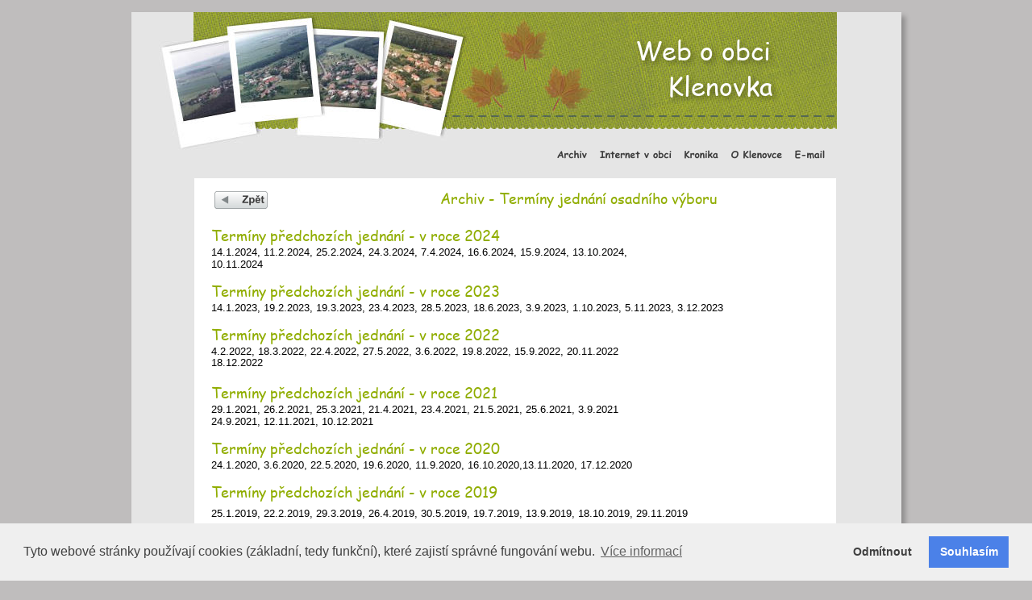

--- FILE ---
content_type: text/html; charset=UTF-8
request_url: http://klenovka.cz/vybor-terminy.php
body_size: 13482
content:
<!DOCTYPE html>
<html lang="cs">
<head>
 <meta http-equiv="X-UA-Compatible" content="IE=EDGE"/>
 <meta charset="utf-8"/>
 <meta name="Generator" content="Xara HTML filter v.9.9.0.0"/>
 <meta name="XAR Files" content="klenovka_htm_files/xr_files.txt"/>
 <title>Klenovka.cz | Osadní výbor | Termíny jednání |</title>
 <meta name="viewport" content="width=device-width, initial-scale=1" />
 <link rel="stylesheet" href="klenovka_htm_files/xr_fonts.css"/>
 <script><!--
 if(navigator.userAgent.indexOf('MSIE')!=-1 || navigator.userAgent.indexOf('Trident')!=-1){ document.write('<link rel="stylesheet" href="klenovka_htm_files/xr_fontsie.css"/>');} 
 if(navigator.userAgent.indexOf('Android')!=-1){ document.write('<link rel="stylesheet" href="klenovka_htm_files/xr_fontsrep.css"/>');} 
--></script>
 <script>document.documentElement.className="xr_bgh10";</script>
 <link rel="stylesheet" href="klenovka_htm_files/xr_main.css"/>
 <link rel="stylesheet" href="klenovka_htm_files/custom_styles.css"/>
 <link rel="stylesheet" href="klenovka_htm_files/xr_text.css"/>
 <script src="klenovka_htm_files/roe.js"></script>
 <script src="klenovka_htm_files/replaceMobileFonts.js"></script>
 <link rel="stylesheet" href="klenovka_htm_files/ani.css"/>
 <style>
  #xr_xr {top:15px;}
 </style>
 <link rel="stylesheet" type="text/css" href="/cookies/cookieconsent.min.css" />
</head>
<body class="xr_bgb10">
<div class="xr_ap" id="xr_xr" style="width: 955px; height: 983px; left:50%; margin-left: -478px; text-align: left; top:15px;">
 <script>var xr_xr=document.getElementById("xr_xr")</script>
<div id="xr_td" class="xr_td">
<div class="xr_ap xr_pp">
 <!--[if lt IE 9]>
 <img class="xr_ap" src="klenovka_htm_files/18145.png" alt="" title="" style="left:-2px;top:-2px;width:969px;height:997px;"/>
 <![endif]-->
 <span class="xr_ar" style="left:0px;top:0px;width:955px;height:983px; box-shadow: 5px 5px 6px rgba(0,0,0,0.25); background-color: #E5E5E5;"></span>
 <span class="xr_ar" style="left:77px;top:205px;width:796px;height:723px; background-color: #FFFFFF; border: 1px solid #E5E5E5; border-radius: 1px;"></span>
</div>
<div id="xr_xrc11" class="xr_ap xr_xri_ xr_xrc" style="width: 955px; height: 983px; overflow:hidden;">
 <img class="xr_rn_ xr_ap" src="klenovka_htm_files/9254.jpg" alt="" title="" style="left:77px;top:0px;width:798px;height:145px;"/>
 <img class="xr_rn_ xr_rnsp_ xr_ap" src="klenovka_htm_files/9255.png" alt="" title="" style="left:78px;top:128px;width:801px;height:2px;"/>
 <img class="xr_rn_ xr_ap" src="klenovka_htm_files/9256.jpg" alt="" title="" style="left:288px;top:2px;width:133px;height:158px;"/>
 <img class="xr_rn_ xr_ap" src="klenovka_htm_files/9257.jpg" alt="" title="" style="left:202px;top:12px;width:121px;height:151px;"/>
 <img class="xr_rn_ xr_ap" src="klenovka_htm_files/9258.jpg" alt="" title="" style="left:34px;top:19px;width:131px;height:155px;"/>
 <img class="xr_rn_ xr_ap" src="klenovka_htm_files/9259.jpg" alt="" title="" style="left:114px;top:-1px;width:131px;height:145px;"/>
<div class="xr_group">
 <!--[if IE]>
 <a href="index.php" target="_self" onclick="return(xr_nn());">
  <img class="xr_ap" src="klenovka_htm_files/17811.png" alt="Web o obci    Klenovka" title="" onmousemove="xr_mo(this,0,event)" style="left:621px;top:30px;width:181px;height:86px;"/>
 </a>
 <![endif]-->
 <!--[if !IE]>-->
 <div class="xr_txt xr_s0" style="position: absolute; left:625px; top:59px; width:166px; height:10px; text-shadow: 3px 3px 6px rgba(0,0,0,0.39);">
  <span class="xr_tl xr_s0" style="top: -35.27px;"><a href="index.php" target="_self" onclick="return(xr_nn());" onmousemove="xr_mo(this,0)" ><span class="xr_s0" style="">Web o obci</span></a></span>
  <span class="xr_tl xr_s0" style="top: 9.33px;"><a href="index.php" target="_self" onclick="return(xr_nn());" onmousemove="xr_mo(this,0)" ><span class="xr_s0" style="">    Klenovka</span></a></span>
 </div>
 <!--<![endif]-->
</div>
<div class="xr_group">
 <img class="xr_rn_ xr_rnsp_ xr_ap" src="klenovka_htm_files/9267.png" alt="" title="" style="left:76px;top:949px;width:799px;height:24px;"/>
 <div class="xr_txt xr_s1" style="position: absolute; left:190px; top:966px; width:202px; height:10px;">
  <span class="xr_tc xr_s1" style="left: 171.01px; top: -9.94px; width: 223px;"><span class="xr_s1" style="width:203.13px;display:inline-block;-ms-transform-origin: 0%;-webkit-transform-origin: 0%;transform-origin: 0%;-webkit-transform: scaleX(1.113);-moz-transform: scaleX(1.113);-o-transform: scaleX(1.113);transform: scaleX(1.113);">2004-2025 Všechna práva vyhrazena</span></span>
 </div>
</div>
<div class="xr_group">
 <div class="xr_txt xr_s2" style="position: absolute; left:869px; top:964px; width:53px; height:10px;">
  <span class="xr_tr xr_s2" style="left: -59.31px; top: -9.05px; width: 59px;"><a href="http://www.klenovka.cz" target="_self" onclick="return(xr_nn());" onmousemove="xr_mo(this,0)" >Klenovka.cz</a></span>
 </div>
</div>
 <div class="xr_txt xr_s4" style="position: absolute; left:99px; top:239px; width:657px; height:10px;">
  <h2 class="xr_tc Heading_2 xr_s5" style="left: 264.51px; top: -19.84px; width: 382px;margin:0;">Archiv - Termíny jednání osadního výboru</h2>
  <span class="xr_tl xr_s5" style="top: 26.04px;">Termíny předchozích jednání - v roce 2024</span>
  <span class="xr_tl xr_s6" style="top: 51.12px;">14.1.2024, 11.2.2024, 25.2.2024, 24.3.2024, 7.4.2024, 16.6.2024, 15.9.2024, 13.10.2024,</span>
  <span class="xr_tl xr_s6" style="top: 65.64px;">10.11.2024</span>
  <span class="xr_tl xr_s5" style="top: 94.68px;">Termíny předchozích jednání - v roce 2023</span>
  <span class="xr_tl xr_s6" style="top: 119.77px;">14.1.2023, 19.2.2023, 19.3.2023, 23.4.2023, 28.5.2023, 18.6.2023, 3.9.2023, 1.10.2023, 5.11.2023, 3.12.2023</span>
  <span class="xr_tl xr_s5" style="top: 148.81px;">Termíny předchozích jednání - v roce 2022</span>
  <span class="xr_tl xr_s6" style="top: 173.89px;">4.2.2022, 18.3.2022, 22.4.2022, 27.5.2022, 3.6.2022, 19.8.2022, 15.9.2022, 20.11.2022</span>
  <span class="xr_tl xr_s6" style="top: 188.41px;">18.12.2022</span>
  <span class="xr_tl xr_s5" style="top: 221.05px;">Termíny předchozích jednání - v roce 2021</span>
  <span class="xr_tl xr_s6" style="top: 246.13px;">29.1.2021, 26.2.2021, 25.3.2021, 21.4.2021, 23.4.2021, 21.5.2021, 25.6.2021, 3.9.2021</span>
  <span class="xr_tl xr_s6" style="top: 260.65px;">24.9.2021, 12.11.2021, 10.12.2021</span>
  <span class="xr_tl xr_s5" style="top: 289.7px;">Termíny předchozích jednání - v roce 2020</span>
  <span class="xr_tl xr_s6" style="top: 314.78px;">24.1.2020, 3.6.2020, 22.5.2020, 19.6.2020, 11.9.2020, 16.10.2020,13.11.2020, 17.12.2020</span>
  <h2 class="xr_tl Heading_2 xr_s5" style="top: 343.82px;margin:0;">Termíny předchozích jednání - v roce 2019</h2>
  <span class="xr_tl xr_s13" style="top: 375.17px;"><span class="xr_s6" style="">25.1.2019, 22.2.2019, 29.3.2019, 26.4.2019, 30.5.2019, 19.7.2019, 13.9.2019, 18.10.2019, 29.11.2019 </span></span>
  <h2 class="xr_tl Heading_2 xr_s5" style="top: 407.81px;margin:0;">Termíny předchozích jednání - v roce 2018</h2>
  <span class="xr_tl xr_s6" style="top: 439.16px;">19.1.2018, 23.2.2018, 23.3.2018, 20.4.2018, 18.5.2018, 29.6.2018, 24.8.2018, 21.9.2018, 26.10.2018, 21.12.2018</span>
  <h2 class="xr_tl Heading_2 xr_s5" style="top: 468.21px;margin:0;">Termíny předchozích jednání - v roce 2017</h2>
  <span class="xr_tl xr_s6" style="top: 499.56px;">20.1.2017, 17.2.2017, 25.3.2017, 21.4.2017, 19.5.2017, 6.10.2017, 20.10.2017, 24.11.2017</span>
  <h2 class="xr_tl Heading_2 xr_s5" style="top: 532.23px;margin:0;">Termíny předchozích jednání - v roce 2016</h2>
  <span class="xr_tl xr_s6" style="top: 563.59px;">22.1.2016, 4.3.2016, 1.4.2016, 15.4.2016, 6.5.2016, 10.6.2016, 22.8.2016, 2.9.2016,</span>
  <span class="xr_tl xr_s6" style="top: 578.11px;">7.10.2016, 22.10.2016, 18.11.2016, 9.12.2016</span>
  <h2 class="xr_tl Heading_2 xr_s5" style="top: 607.15px;margin:0;">Termíny předchozích jednání - v roce 2015</h2>
  <span class="xr_tl xr_s6" style="top: 638.5px;">7.2.2015, 21.2.2015, 3.4.2015, 15.5.2015, 26.6.2015, 21.8.2015, 18.9.2015, 15.10.2015,</span>
  <span class="xr_tl xr_s6" style="top: 653.03px;">13.11.2015, 11.12.2015</span>
 </div>
<div class="xr_group">
 <a href="index.php" target="_self" onclick="return(xr_nn());">
  <img class="xr_rn_ xr_ap" src="klenovka_htm_files/9269.jpg" alt="" title="" onmousemove="xr_mo(this,0,event)" style="left:456px;top:7px;width:60px;height:68px;"/>
 </a>
</div>
<div class="xr_group">
 <a href="index.php" target="_self" onclick="return(xr_nn());">
  <img class="xr_rn_ xr_ap" src="klenovka_htm_files/17839.jpg" alt="" title="" onmousemove="xr_mo(this,0,event)" style="left:494px;top:50px;width:88px;height:90px;"/>
 </a>
</div>
<div class="xr_group">
 <a href="index.php" target="_self" onclick="return(xr_nn());">
  <img class="xr_rn_ xr_ap" src="klenovka_htm_files/9270.jpg" alt="" title="" onmousemove="xr_mo(this,0,event)" style="left:396px;top:50px;width:88px;height:90px;"/>
 </a>
</div>
 <a href="archiv.php" target="_self" onclick="return(xr_nn());">
  <img class="xr_rn_ xr_rnsp_ xr_ap" src="klenovka_htm_files/18091.png" alt="Zpět" title="" onmousemove="xr_mo(this,0,event)" style="left:99px;top:219px;width:74px;height:28px;"/>
  <img class="xr_rn_ xr_rnsp_ xr_ap xr_ro xr_ro0 xr_tt3" src="klenovka_htm_files/18092.png" alt="Zpět" title="" onmousemove="xr_mo(this,0)" style="left:99px;top:219px;width:74px;height:28px;"/>
 </a>
 <div id="xr_xo0" class="xr_ap" style="left:0; top:0; width:955px; height:100px; visibility:hidden; z-index:3;">
 <a href="" onclick="return(false);" onmousedown="xr_ppir(this);">
 </a>
 </div>
 <div id="xr_xd0"></div>
</div>
<div class="xr_xpos" style="position:absolute; left: 523px; top: 162px; width:343px; height:28px;">
<div id="xr_nb37" class="xr_ar">
 <div class="xr_ar xr_nb0">
 <a href="archiv.php" target="_self" onclick="return(xr_nn());">
  <img class="xr_rn_ xr_rnsp_ xr_ap" src="klenovka_htm_files/18112.png" alt="Archiv" title="" onmousemove="xr_mo(this,0,event)" style="left:0px;top:0px;width:49px;height:28px;"/>
  <img class="xr_rn_ xr_rnsp_ xr_ap xr_ro xr_ro0 xr_tt3" src="klenovka_htm_files/18125.png" alt="Archiv" title="" onmousemove="xr_mo(this,0)" style="left:1px;top:0px;width:46px;height:28px;"/>
 </a>
 </div>
 <div class="xr_ar xr_nb0">
 <a href="internet.php" target="_self" onclick="return(xr_nn());">
  <img class="xr_rn_ xr_rnsp_ xr_ap" src="klenovka_htm_files/18113.png" alt="Internet v obci" title="" onmousemove="xr_mo(this,0,event)" style="left:53px;top:0px;width:101px;height:28px;"/>
  <img class="xr_rn_ xr_rnsp_ xr_ap xr_ro xr_ro0 xr_tt3" src="klenovka_htm_files/18126.png" alt="Internet v obci" title="" onmousemove="xr_mo(this,0)" style="left:57px;top:0px;width:93px;height:28px;"/>
 </a>
 </div>
 <div class="xr_ar xr_nb0">
 <a href="kronika.php" target="_self" onclick="return(xr_nn());">
  <img class="xr_rn_ xr_rnsp_ xr_ap" src="klenovka_htm_files/18114.png" alt="Kronika" title="" onmousemove="xr_mo(this,0,event)" style="left:158px;top:0px;width:54px;height:28px;"/>
  <img class="xr_rn_ xr_rnsp_ xr_ap xr_ro xr_ro0 xr_tt3" src="klenovka_htm_files/18127.png" alt="Kronika" title="" onmousemove="xr_mo(this,0)" style="left:159px;top:0px;width:51px;height:28px;"/>
 </a>
 </div>
 <div class="xr_ar xr_nb0">
 <a href="oklenovce.php" target="_self" onclick="return(xr_nn());">
  <img class="xr_rn_ xr_rnsp_ xr_ap" src="klenovka_htm_files/18115.png" alt="O Klenovce" title="" onmousemove="xr_mo(this,0,event)" style="left:216px;top:0px;width:75px;height:28px;"/>
  <img class="xr_rn_ xr_rnsp_ xr_ap xr_ro xr_ro0 xr_tt3" src="klenovka_htm_files/18128.png" alt="O Klenovce" title="" onmousemove="xr_mo(this,0)" style="left:218px;top:0px;width:70px;height:28px;"/>
 </a>
 </div>
 <div class="xr_ar xr_nb0">
 <a href="https://mail.klenovka.cz/webmail/" target="_blank" rel="noopener noreferrer" onclick="return(xr_nn());">
  <img class="xr_rn_ xr_rnsp_ xr_ap" src="klenovka_htm_files/17835.png" alt="E-mail" title="" onmousemove="xr_mo(this,0,event)" style="left:295px;top:0px;width:48px;height:28px;"/>
  <img class="xr_rn_ xr_rnsp_ xr_ap xr_ro xr_ro0 xr_tt3" src="klenovka_htm_files/17849.png" alt="E-mail" title="" onmousemove="xr_mo(this,0)" style="left:296px;top:0px;width:46px;height:28px;"/>
 </a>
 </div>
</div>
</div>
</div>
</div>
<!--[if lt IE 7]><script src="klenovka_htm_files/png.js"></script><![endif]-->
<!--[if IE]><script>xr_aeh()</script><![endif]--><!--[if !IE]>--><script>xr_htm();repMobFonts();window.addEventListener('load', xr_aeh, false);</script><!--<![endif]-->
<script src="/cookies/cookieconsent.min.js" data-cfasync="false"></script>
<script>
window.cookieconsent.initialise({
  "palette": {
    "popup": {
      "background": "#efefef",
      "text": "#404040"
    },
    "button": {
      "background": "#4b81e8",
      "text": "#ffffff"
    }
  },
  "type": "opt-out",
  "content": {
    "message": "Tyto webové stránky používají cookies (základní, tedy funkční), které zajistí správné fungování webu.",
    "dismiss": "Souhlasím",
    "allow": "Souhlasím",
    "deny": "Odmítnout",
    "link": "Více informací",
    "href": "/cookies.php"
  }
});
</script>
</body>
</html>

--- FILE ---
content_type: text/css
request_url: http://klenovka.cz/klenovka_htm_files/custom_styles.css
body_size: 394
content:
.Normal_text {font-family:Arial;font-weight:normal;font-style:normal;font-size:12px;text-decoration:none;text-transform: none;color:#3C3C3C;-webkit-text-stroke: 0px black;letter-spacing:0em;}
.Heading_2 {font-family:'Comic Sans MS';font-weight:normal;font-style:normal;font-size:18px;text-decoration:none;text-transform: none;color:#90AD00;-webkit-text-stroke: 0px black;letter-spacing:0em;}
